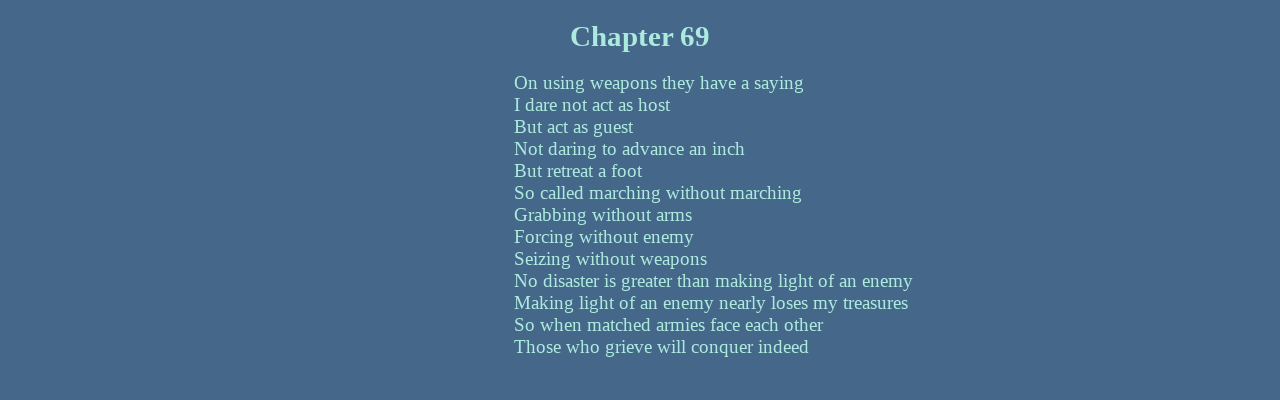

--- FILE ---
content_type: text/html
request_url: http://alwpoe.com/alw/LaoZi/chapters/69.html
body_size: 373
content:
<!doctype html>

<html>

<head>
  <title>Chapter 69</title>
  <link rel="stylesheet" href="../dao.css">
  <meta charset="UTF-8">
</head>

<body>

<h1>Chapter 69</h1>

<pre>
On using weapons they have a saying
I dare not act as host
But act as guest
Not daring to advance an inch
But retreat a foot
So called marching without marching
Grabbing without arms
Forcing without enemy
Seizing without weapons
No disaster is greater than making light of an enemy
Making light of an enemy nearly loses my treasures
So when matched armies face each other
Those who grieve will conquer indeed
</pre>

</body>

</html>



--- FILE ---
content_type: text/css
request_url: http://alwpoe.com/alw/LaoZi/dao.css
body_size: 327
content:
body {background-color:#456789}
h1 {text-align:center; font:bold 22pt Candara; color:#adeade}h2 {text-align:center; font:bold 14pt Candara; color:#adeade; margin-top:0; margin-bottom:5}h3 {text-align:right; font:bold 14pt Candara; color:#adeade; margin-right:25}p {text-align:justify; font:14pt Candara; color:#adeade; margin-top:10; margin-left:15%; margin-right:15%}pre {text-align:left; font:14pt Candara; color:#adeade; margin-top:30; margin-left:40%}h4 {text-align:right; font:bold 12pt Candara; color:#adeade; margin-top:-25}a:link, a:active, a:visited {color:salmon; text-decoration:none}a:hover {color:black; text-decoration:none}table {margin:auto; border-color: #adeade; border-width: 4px; border-style: outset; border-spacing:0; padding:0}th, td {text-align:center; font:bold 14pt Candara; color:#adeade; border-color: #adeade; border-width: 1px; border-style: solid; padding:1}